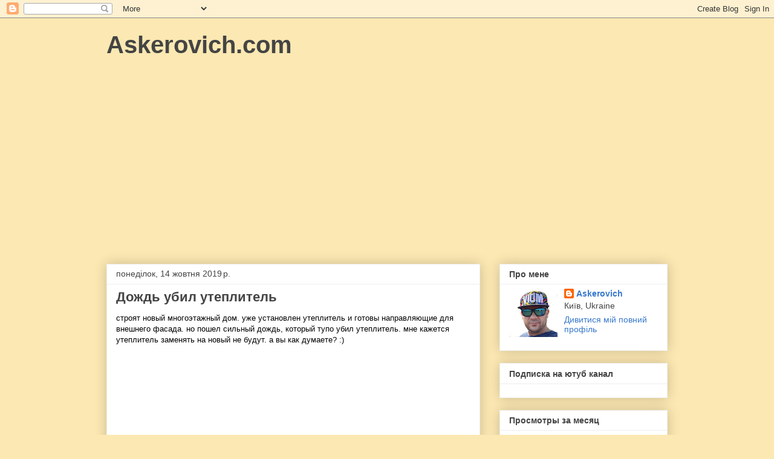

--- FILE ---
content_type: text/html; charset=UTF-8
request_url: https://www.askerovich.com/b/stats?style=BLACK_TRANSPARENT&timeRange=LAST_MONTH&token=APq4FmAlDFEGyi6GAghT9EMqP1Kt3tfiyHqgLa4pAq5XQtFrbWwIsEJlRKxuoKrDn0dfijoTYtcmqPpdZoLPHChqGMnp5Jkvmw
body_size: 45
content:
{"total":3451,"sparklineOptions":{"backgroundColor":{"fillOpacity":0.1,"fill":"#000000"},"series":[{"areaOpacity":0.3,"color":"#202020"}]},"sparklineData":[[0,41],[1,72],[2,39],[3,57],[4,29],[5,25],[6,32],[7,44],[8,63],[9,97],[10,66],[11,15],[12,32],[13,29],[14,24],[15,61],[16,46],[17,40],[18,63],[19,65],[20,41],[21,40],[22,36],[23,30],[24,40],[25,23],[26,51],[27,76],[28,20],[29,31]],"nextTickMs":900000}

--- FILE ---
content_type: text/html; charset=utf-8
request_url: https://accounts.google.com/o/oauth2/postmessageRelay?parent=https%3A%2F%2Fwww.askerovich.com&jsh=m%3B%2F_%2Fscs%2Fabc-static%2F_%2Fjs%2Fk%3Dgapi.lb.en.OE6tiwO4KJo.O%2Fd%3D1%2Frs%3DAHpOoo_Itz6IAL6GO-n8kgAepm47TBsg1Q%2Fm%3D__features__
body_size: 116
content:
<!DOCTYPE html><html><head><title></title><meta http-equiv="content-type" content="text/html; charset=utf-8"><meta http-equiv="X-UA-Compatible" content="IE=edge"><meta name="viewport" content="width=device-width, initial-scale=1, minimum-scale=1, maximum-scale=1, user-scalable=0"><script src='https://ssl.gstatic.com/accounts/o/2580342461-postmessagerelay.js' nonce="R1RN_-uGg9Bcy3x20huocg"></script></head><body><script type="text/javascript" src="https://apis.google.com/js/rpc:shindig_random.js?onload=init" nonce="R1RN_-uGg9Bcy3x20huocg"></script></body></html>

--- FILE ---
content_type: text/html; charset=utf-8
request_url: https://www.google.com/recaptcha/api2/aframe
body_size: 266
content:
<!DOCTYPE HTML><html><head><meta http-equiv="content-type" content="text/html; charset=UTF-8"></head><body><script nonce="EYo8XAPp0bR30e9Kh2MRMQ">/** Anti-fraud and anti-abuse applications only. See google.com/recaptcha */ try{var clients={'sodar':'https://pagead2.googlesyndication.com/pagead/sodar?'};window.addEventListener("message",function(a){try{if(a.source===window.parent){var b=JSON.parse(a.data);var c=clients[b['id']];if(c){var d=document.createElement('img');d.src=c+b['params']+'&rc='+(localStorage.getItem("rc::a")?sessionStorage.getItem("rc::b"):"");window.document.body.appendChild(d);sessionStorage.setItem("rc::e",parseInt(sessionStorage.getItem("rc::e")||0)+1);localStorage.setItem("rc::h",'1768258588254');}}}catch(b){}});window.parent.postMessage("_grecaptcha_ready", "*");}catch(b){}</script></body></html>